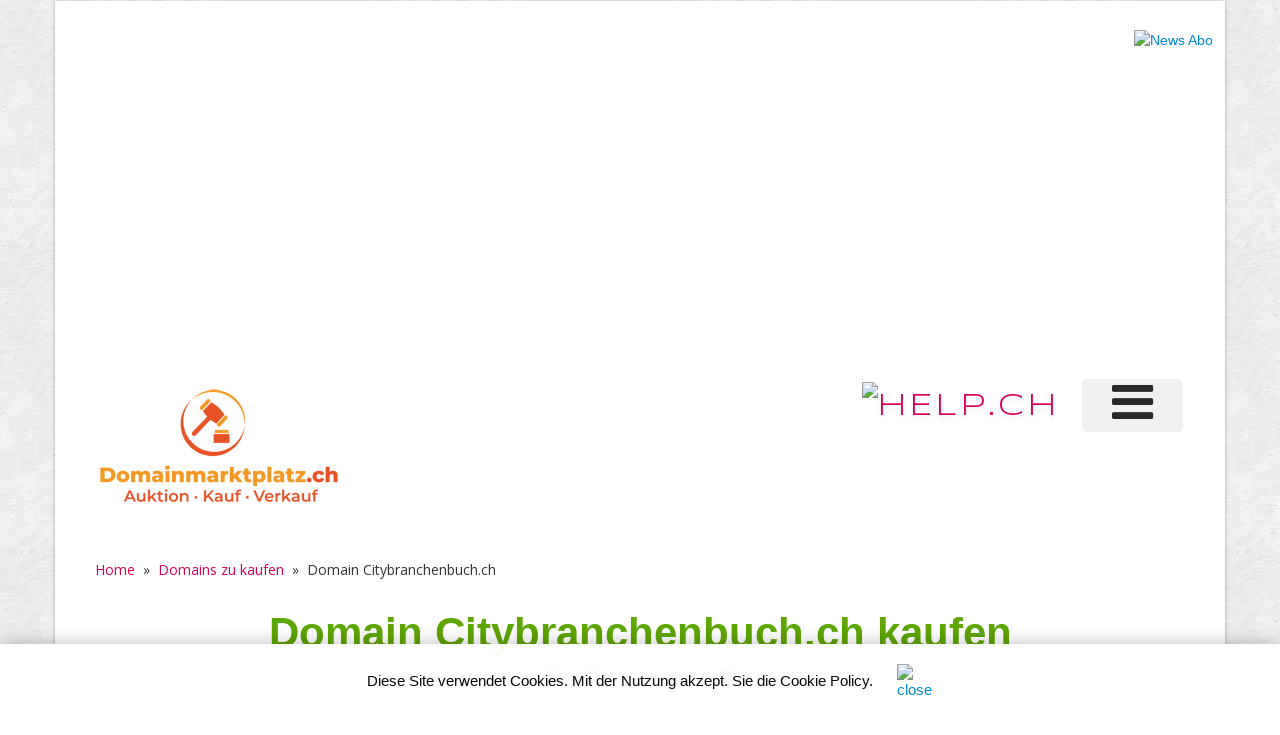

--- FILE ---
content_type: text/html; charset=UTF-8
request_url: https://syndicatedsearch.goog/cse_v2/ads?sjk=HD1RXAzxTHuSDk%2BKWxHGzQ%3D%3D&adsafe=high&cx=partner-pub-4127523219337666%3A1334950331&fexp=20606%2C17301431%2C17301434%2C17301435%2C17301266%2C72717107&client=google-coop&q=City-branchenbuch&r=m&hl=de&ivt=0&type=0&oe=UTF-8&ie=UTF-8&format=p4&ad=p4&nocache=2341769919673864&num=0&output=uds_ads_only&source=gcsc&v=3&bsl=10&pac=0&u_his=2&u_tz=0&dt=1769919673866&u_w=1280&u_h=720&biw=1280&bih=720&psw=1280&psh=4089&frm=0&uio=-&drt=0&jsid=csa&jsv=861291464&rurl=https%3A%2F%2Fwww.domainmarktplatz.ch%2Fangebot.cfm%3Fdomain%3DCitybranchenbuch.ch%26q%3DCity-branchenbuch
body_size: 13118
content:
<!doctype html><html lang="de-US"> <head> <style id="ssr-boilerplate">body{-webkit-text-size-adjust:100%; font-family:arial,sans-serif; margin:0;}.div{-webkit-box-flex:0 0; -webkit-flex-shrink:0; flex-shrink:0;max-width:100%;}.span:last-child, .div:last-child{-webkit-box-flex:1 0; -webkit-flex-shrink:1; flex-shrink:1;}.a{text-decoration:none; text-transform:none; color:inherit; display:inline-block;}.span{-webkit-box-flex:0 0; -webkit-flex-shrink:0; flex-shrink:0;display:inline-block; overflow:hidden; text-transform:none;}.img{border:none; max-width:100%; max-height:100%;}.i_{display:-ms-flexbox; display:-webkit-box; display:-webkit-flex; display:flex;-ms-flex-align:start; -webkit-box-align:start; -webkit-align-items:flex-start; align-items:flex-start;box-sizing:border-box; overflow:hidden;}.v_{-webkit-box-flex:1 0; -webkit-flex-shrink:1; flex-shrink:1;}.j_>span:last-child, .j_>div:last-child, .w_, .w_:last-child{-webkit-box-flex:0 0; -webkit-flex-shrink:0; flex-shrink:0;}.l_{-ms-overflow-style:none; scrollbar-width:none;}.l_::-webkit-scrollbar{display:none;}.s_{position:relative; display:inline-block;}.u_{position:absolute; top:0; left:0; height:100%; background-repeat:no-repeat; background-size:auto 100%;}.t_{display:block;}.r_{display:-ms-flexbox; display:-webkit-box; display:-webkit-flex; display:flex;-ms-flex-align:center; -webkit-box-align:center; -webkit-align-items:center; align-items:center;-ms-flex-pack:center; -webkit-box-pack:center; -webkit-justify-content:center; justify-content:center;}.q_{box-sizing:border-box; max-width:100%; max-height:100%; overflow:hidden;display:-ms-flexbox; display:-webkit-box; display:-webkit-flex; display:flex;-ms-flex-align:center; -webkit-box-align:center; -webkit-align-items:center; align-items:center;-ms-flex-pack:center; -webkit-box-pack:center; -webkit-justify-content:center; justify-content:center;}.n_{text-overflow:ellipsis; white-space:nowrap;}.p_{-ms-flex-negative:1; max-width: 100%;}.m_{overflow:hidden;}.o_{white-space:nowrap;}.x_{cursor:pointer;}.y_{display:none; position:absolute; z-index:1;}.k_>div:not(.y_) {display:-webkit-inline-box; display:-moz-inline-box; display:-ms-inline-flexbox; display:-webkit-inline-flex; display:inline-flex; vertical-align:middle;}.k_.topAlign>div{vertical-align:top;}.k_.centerAlign>div{vertical-align:middle;}.k_.bottomAlign>div{vertical-align:bottom;}.k_>span, .k_>a, .k_>img, .k_{display:inline; vertical-align:middle;}.si101:nth-of-type(5n+1) > .si141{border-left: #1f8a70 7px solid;}.rssAttrContainer ~ .si101:nth-of-type(5n+2) > .si141{border-left: #1f8a70 7px solid;}.si101:nth-of-type(5n+3) > .si141{border-left: #bedb39 7px solid;}.rssAttrContainer ~ .si101:nth-of-type(5n+4) > .si141{border-left: #bedb39 7px solid;}.si101:nth-of-type(5n+5) > .si141{border-left: #ffe11a 7px solid;}.rssAttrContainer ~ .si101:nth-of-type(5n+6) > .si141{border-left: #ffe11a 7px solid;}.si101:nth-of-type(5n+2) > .si141{border-left: #fd7400 7px solid;}.rssAttrContainer ~ .si101:nth-of-type(5n+3) > .si141{border-left: #fd7400 7px solid;}.si101:nth-of-type(5n+4) > .si141{border-left: #004358 7px solid;}.rssAttrContainer ~ .si101:nth-of-type(5n+5) > .si141{border-left: #004358 7px solid;}.z_{cursor:pointer;}.si130{display:inline; text-transform:inherit;}.flexAlignStart{-ms-flex-align:start; -webkit-box-align:start; -webkit-align-items:flex-start; align-items:flex-start;}.flexAlignBottom{-ms-flex-align:end; -webkit-box-align:end; -webkit-align-items:flex-end; align-items:flex-end;}.flexAlignCenter{-ms-flex-align:center; -webkit-box-align:center; -webkit-align-items:center; align-items:center;}.flexAlignStretch{-ms-flex-align:stretch; -webkit-box-align:stretch; -webkit-align-items:stretch; align-items:stretch;}.flexJustifyStart{-ms-flex-pack:start; -webkit-box-pack:start; -webkit-justify-content:flex-start; justify-content:flex-start;}.flexJustifyCenter{-ms-flex-pack:center; -webkit-box-pack:center; -webkit-justify-content:center; justify-content:center;}.flexJustifyEnd{-ms-flex-pack:end; -webkit-box-pack:end; -webkit-justify-content:flex-end; justify-content:flex-end;}</style>  <style>.si25{font-weight:700;font-size:14px;line-height:20px;color:#0066CC;}.si18{color:#333333;text-decoration:none;}.si15{line-height:19px;color:#333333;}.si15:hover{text-decoration:underline;}.si16{line-height:19px;padding-left:3px;padding-right:3px;color:#333333;}.si24{color:#0066CC;}.styleable-rootcontainer{background-color:#FFFFFF;font-family:verdana,arial,sans-serif,arial,sans-serif;font-size:13px;padding-bottom:6px;padding-left:4px;padding-top:6px;color:#666666;width:100%; -ms-flex-negative:1;-webkit-box-flex:1 0; -webkit-flex-shrink:1; flex-shrink:1;}.styleable-description{line-height:15px;max-width:600px;}.styleable-visurl{line-height:15px;margin-right:4px;color:#0066CC;}.styleable-title{font-size:16px;line-height:22px;color:#333333;text-decoration:underline;}.si67{font-weight:400;font-family:sans-serif,arial,sans-serif;font-size:12px;line-height:12px;padding-top:1px;color:#327c50;}.si1{color:#666666;}.si2{padding-bottom:2px;padding-right:3px;}.si11{line-height:14px;color:#666666;}.si20{line-height:12px;margin-left:12px;}.si70{padding-bottom:14px;padding-left:30px;padding-right:30px;padding-top:0px;}.si71{font-size:16px;line-height:18px;color:#333333;}.si71:hover{text-decoration:underline;}.si72{line-height:15px;}.si9{margin-left:12px;}.si21{border-radius:2px;font-size:13px;height:28px;max-width:300px;margin-bottom:7px;margin-left:1px;margin-right:2px;margin-top:4px;padding-left:5px;padding-right:5px;color:#333333;-webkit-box-shadow:0px 1px 3px rgba(0, 0, 0, 0.12),0px 1px 2px rgba(0, 0, 0, 0.24); -moz-box-shadow:0px 1px 3px rgba(0, 0, 0, 0.12),0px 1px 2px rgba(0, 0, 0, 0.24); -ms-box-shadow:0px 1px 3px rgba(0, 0, 0, 0.12),0px 1px 2px rgba(0, 0, 0, 0.24); box-shadow:0px 1px 3px rgba(0, 0, 0, 0.12),0px 1px 2px rgba(0, 0, 0, 0.24);}.si21:hover{text-decoration:underline;}.si126{font-size:13px;padding-bottom:3px;padding-left:3px;padding-right:1px;padding-top:3px;color:#333333;}.si22{padding-bottom:3px;padding-left:3px;padding-right:3px;padding-top:3px;}.si130{font-weight:700;}.si68{height:15px;width:15px;}.y_{font-weight:400;background-color:#ffffff;border:1px solid #dddddd;font-family:sans-serif,arial,sans-serif;font-size:12px;line-height:12px;padding-bottom:5px;padding-left:5px;padding-right:5px;padding-top:5px;color:#666666;}.adBadgeBullet{font-weight:700;padding-left:6px;padding-right:6px;}.wtaBubbleText{font-size:12px;color:#666666;}.priceExtensionChipsExpandoPriceHyphen{margin-left:5px;}.priceExtensionChipsPrice{margin-left:5px;margin-right:5px;}.srSpaceChar{width:3px;}.srLink{}.srLink:hover{text-decoration:underline;}.promotionExtensionOccasion{font-weight:700;}.promotionExtensionLink{}.promotionExtensionLink:hover{text-decoration:underline;}.si7{padding-bottom:3px;padding-left:6px;padding-right:4px;}.ctdRatingSpacer{width:3px;}.si14{margin-left:12px;margin-top:4px;}.sitelinksLeftColumn{padding-right:20px;}.sitelinksRightColumn{padding-left:20px;}.exp-sitelinks-container{padding-top:4px;}</style> <meta content="NOINDEX, NOFOLLOW" name="ROBOTS"> <meta content="telephone=no" name="format-detection"> <meta content="origin" name="referrer"> <title>Google Anzeigen</title>   </head> <body>  <div id="adBlock">   <div id="ssrad-master" data-csa-needs-processing="1" data-num-ads="2" class="parent_container"><div class="i_ div si135" style="-ms-flex-direction:column; -webkit-box-orient:vertical; -webkit-flex-direction:column; flex-direction:column;-ms-flex-pack:start; -webkit-box-pack:start; -webkit-justify-content:flex-start; justify-content:flex-start;-ms-flex-align:stretch; -webkit-box-align:stretch; -webkit-align-items:stretch; align-items:stretch;" data-ad-container="1"><div id="e1" class="i_ div clicktrackedAd_js styleable-rootcontainer" style="-ms-flex-direction:column; -webkit-box-orient:vertical; -webkit-flex-direction:column; flex-direction:column;"><div class="i_ div" style="-ms-flex-direction:row; -webkit-box-orient:horizontal; -webkit-flex-direction:row; flex-direction:row;-ms-flex-pack:start; -webkit-box-pack:start; -webkit-justify-content:flex-start; justify-content:flex-start;-ms-flex-align:start; -webkit-box-align:start; -webkit-align-items:flex-start; align-items:flex-start;"><a class="p_ styleable-title a" href="https://syndicatedsearch.goog/aclk?sa=L&amp;pf=1&amp;ai=DChsSEwiauM3LuLeSAxXDQf8BHY05NCcYACICCAEQABoCbWQ&amp;co=1&amp;ase=2&amp;gclid=EAIaIQobChMImrjNy7i3kgMVw0H_AR2NOTQnEAAYASAAEgJzjvD_BwE&amp;cid=[base64]&amp;cce=2&amp;category=acrcp_v1_32&amp;sig=AOD64_3ez8fhE1oFmW4Zm1ImgQuM30fGOg&amp;q&amp;nis=4&amp;adurl=https://www.adressfinder.org/?gclid%3DEAIaIQobChMImrjNy7i3kgMVw0H_AR2NOTQnEAAYASAAEgJzjvD_BwE%26camp%3D22380118467%26adgr%3D183623483233%26utm_source%3Dgoogle%26utm_medium%3Dcpc%26device%3Dc%26creative%3D762786560602%26placement%3D%26matchtype%3Db%26network%3Ds%26targetid%3Dkwd-299337501577%26gad_source%3D5%26gad_campaignid%3D22380118467%26gclid%3DEAIaIQobChMImrjNy7i3kgMVw0H_AR2NOTQnEAAYASAAEgJzjvD_BwE" data-nb="0" attributionsrc="" data-set-target="1" target="_top">Adressfinder - Sofort-Ergebnisse - Melderegisterauskunft Online</a></div><div class="i_ div" style="-ms-flex-direction:row; -webkit-box-orient:horizontal; -webkit-flex-direction:row; flex-direction:row;-ms-flex-pack:start; -webkit-box-pack:start; -webkit-justify-content:flex-start; justify-content:flex-start;-ms-flex-align:center; -webkit-box-align:center; -webkit-align-items:center; align-items:center;"><div class="i_ div si25 w_" style="-ms-flex-direction:row; -webkit-box-orient:horizontal; -webkit-flex-direction:row; flex-direction:row;"><span class="p_  span">Gesponsert</span><span class="p_ adBadgeBullet span">·</span></div><a class="m_ o_ styleable-visurl a" data-lines="1" data-truncate="0" href="https://syndicatedsearch.goog/aclk?sa=L&amp;pf=1&amp;ai=DChsSEwiauM3LuLeSAxXDQf8BHY05NCcYACICCAEQABoCbWQ&amp;co=1&amp;ase=2&amp;gclid=EAIaIQobChMImrjNy7i3kgMVw0H_AR2NOTQnEAAYASAAEgJzjvD_BwE&amp;cid=[base64]&amp;cce=2&amp;category=acrcp_v1_32&amp;sig=AOD64_3ez8fhE1oFmW4Zm1ImgQuM30fGOg&amp;q&amp;nis=4&amp;adurl=https://www.adressfinder.org/?gclid%3DEAIaIQobChMImrjNy7i3kgMVw0H_AR2NOTQnEAAYASAAEgJzjvD_BwE%26camp%3D22380118467%26adgr%3D183623483233%26utm_source%3Dgoogle%26utm_medium%3Dcpc%26device%3Dc%26creative%3D762786560602%26placement%3D%26matchtype%3Db%26network%3Ds%26targetid%3Dkwd-299337501577%26gad_source%3D5%26gad_campaignid%3D22380118467%26gclid%3DEAIaIQobChMImrjNy7i3kgMVw0H_AR2NOTQnEAAYASAAEgJzjvD_BwE" data-nb="1" attributionsrc="" data-set-target="1" target="_top">https://www.adressfinder.org/melderegister/auskunft</a><div class="i_ div si67 w_" style="-ms-flex-direction:row; -webkit-box-orient:horizontal; -webkit-flex-direction:row; flex-direction:row;"><a class="p_ si24 a" data-pingback-type="wtac" href="https://adssettings.google.com/whythisad?source=afs_3p&amp;reasons=[base64]&amp;hl=de&amp;opi=122715837" data-notrack="true" data-set-target="1" target="_top">▼</a></div></div><span class="p_ styleable-description span">Finden Sie schnell &amp; sicher eine aktuelle Meldeanschrift in Deutschland! 
Ermitteln Sie jetzt die Adresse einer Person – zuverlässig &amp; einfach! Keine 
Behördengänge. Ohne Stress &amp; Papierkram. Sofort-Ergebnisse. Schnelle 
Adressermittlung. 24/7 verfügbar. Dienstleistungen: Melderegisterauskunft, 
Adresse finden, Bundesweit Person finden, Adressermittlung.</span><div class="i_ div" style="-ms-flex-direction:column; -webkit-box-orient:vertical; -webkit-flex-direction:column; flex-direction:column;-ms-flex-pack:start; -webkit-box-pack:start; -webkit-justify-content:flex-start; justify-content:flex-start;-ms-flex-align:stretch; -webkit-box-align:stretch; -webkit-align-items:stretch; align-items:stretch;"><div class="i_ div exp-sitelinks-container" style="-ms-flex-direction:column; -webkit-box-orient:vertical; -webkit-flex-direction:column; flex-direction:column;"><div class="i_ div si70" style="-ms-flex-direction:column; -webkit-box-orient:vertical; -webkit-flex-direction:column; flex-direction:column;-ms-flex-pack:start; -webkit-box-pack:start; -webkit-justify-content:flex-start; justify-content:flex-start;-ms-flex-align:stretch; -webkit-box-align:stretch; -webkit-align-items:stretch; align-items:stretch;"><a class="m_ n_ si71 a" data-lines="1" data-truncate="0" href="https://syndicatedsearch.goog/aclk?sa=L&amp;pf=1&amp;ai=DChsSEwiauM3LuLeSAxXDQf8BHY05NCcYACICCAEQAhoCbWQ&amp;co=1&amp;ase=2&amp;gclid=EAIaIQobChMImrjNy7i3kgMVw0H_AR2NOTQnEAAYASABEgI8y_D_BwE&amp;cid=[base64]&amp;cce=2&amp;category=acrcp_v1_32&amp;sig=AOD64_1fWw8Opg2iFfsUCIS5j3jImgLejg&amp;nis=4&amp;adurl=https://www.adressfinder.org/?gclid%3DEAIaIQobChMImrjNy7i3kgMVw0H_AR2NOTQnEAAYASABEgI8y_D_BwE%26camp%3D22380118467%26adgr%3D183623483233%26utm_source%3Dgoogle%26utm_medium%3Dcpc%26device%3Dc%26creative%3D762786560602%26placement%3D%26matchtype%3Db%26network%3Ds%26targetid%3Dkwd-299337501577%26gad_source%3D5%26gad_campaignid%3D22380118467%26gclid%3DEAIaIQobChMImrjNy7i3kgMVw0H_AR2NOTQnEAAYASABEgI8y_D_BwE%234" data-nb="6" attributionsrc="" data-set-target="1" target="_top">Adresse mit Namen finden</a><span data-lines="1" data-truncate="0" class="m_ n_ si72 span">Ermitteln Sie die aktuelle Meldeanschrift mit AdressFinder.org</span></div><div class="i_ div si70" style="-ms-flex-direction:column; -webkit-box-orient:vertical; -webkit-flex-direction:column; flex-direction:column;-ms-flex-pack:start; -webkit-box-pack:start; -webkit-justify-content:flex-start; justify-content:flex-start;-ms-flex-align:stretch; -webkit-box-align:stretch; -webkit-align-items:stretch; align-items:stretch;"><a class="m_ n_ si71 a" data-lines="1" data-truncate="0" href="https://syndicatedsearch.goog/aclk?sa=L&amp;pf=1&amp;ai=DChsSEwiauM3LuLeSAxXDQf8BHY05NCcYACICCAEQBBoCbWQ&amp;co=1&amp;ase=2&amp;gclid=EAIaIQobChMImrjNy7i3kgMVw0H_AR2NOTQnEAAYASACEgJi6fD_BwE&amp;cid=[base64]&amp;cce=2&amp;category=acrcp_v1_32&amp;sig=AOD64_2sgC63vDeTcbBIDOAZU1o7FICfQw&amp;nis=4&amp;adurl=https://www.adressfinder.org/?gclid%3DEAIaIQobChMImrjNy7i3kgMVw0H_AR2NOTQnEAAYASACEgJi6fD_BwE%26camp%3D22380118467%26adgr%3D183623483233%26utm_source%3Dgoogle%26utm_medium%3Dcpc%26device%3Dc%26creative%3D762786560602%26placement%3D%26matchtype%3Db%26network%3Ds%26targetid%3Dkwd-299337501577%26gad_source%3D5%26gad_campaignid%3D22380118467%26gclid%3DEAIaIQobChMImrjNy7i3kgMVw0H_AR2NOTQnEAAYASACEgJi6fD_BwE%231" data-nb="6" attributionsrc="" data-set-target="1" target="_top">Jetzt Adresse finden</a><span data-lines="1" data-truncate="0" class="m_ n_ si72 span">Sofort eine Adresse online ermitteln – schnell &amp; sicher!</span></div><div class="i_ div si70" style="-ms-flex-direction:column; -webkit-box-orient:vertical; -webkit-flex-direction:column; flex-direction:column;-ms-flex-pack:start; -webkit-box-pack:start; -webkit-justify-content:flex-start; justify-content:flex-start;-ms-flex-align:stretch; -webkit-box-align:stretch; -webkit-align-items:stretch; align-items:stretch;"><a class="m_ n_ si71 a" data-lines="1" data-truncate="0" href="https://syndicatedsearch.goog/aclk?sa=L&amp;pf=1&amp;ai=DChsSEwiauM3LuLeSAxXDQf8BHY05NCcYACICCAEQBhoCbWQ&amp;co=1&amp;ase=2&amp;gclid=EAIaIQobChMImrjNy7i3kgMVw0H_AR2NOTQnEAAYASADEgIjtvD_BwE&amp;cid=[base64]&amp;cce=2&amp;category=acrcp_v1_32&amp;sig=AOD64_3YI3x8Rc4AoZ47hnoUZJgL3UMf1A&amp;nis=4&amp;adurl=https://www.adressfinder.org/?gclid%3DEAIaIQobChMImrjNy7i3kgMVw0H_AR2NOTQnEAAYASADEgIjtvD_BwE%26camp%3D22380118467%26adgr%3D183623483233%26utm_source%3Dgoogle%26utm_medium%3Dcpc%26device%3Dc%26creative%3D762786560602%26placement%3D%26matchtype%3Db%26network%3Ds%26targetid%3Dkwd-299337501577%26gad_source%3D5%26gad_campaignid%3D22380118467%26gclid%3DEAIaIQobChMImrjNy7i3kgMVw0H_AR2NOTQnEAAYASADEgIjtvD_BwE%233" data-nb="6" attributionsrc="" data-set-target="1" target="_top">Kontakt &amp; Support</a><span data-lines="1" data-truncate="0" class="m_ n_ si72 span">Fragen? Unser Team hilft Ihnen gerne weiter!</span></div><div class="i_ div si70" style="-ms-flex-direction:column; -webkit-box-orient:vertical; -webkit-flex-direction:column; flex-direction:column;-ms-flex-pack:start; -webkit-box-pack:start; -webkit-justify-content:flex-start; justify-content:flex-start;-ms-flex-align:stretch; -webkit-box-align:stretch; -webkit-align-items:stretch; align-items:stretch;"><a class="m_ n_ si71 a" data-lines="1" data-truncate="0" href="https://syndicatedsearch.goog/aclk?sa=L&amp;pf=1&amp;ai=DChsSEwiauM3LuLeSAxXDQf8BHY05NCcYACICCAEQBxoCbWQ&amp;co=1&amp;ase=2&amp;gclid=EAIaIQobChMImrjNy7i3kgMVw0H_AR2NOTQnEAAYASAEEgKN_fD_BwE&amp;cid=[base64]&amp;cce=2&amp;category=acrcp_v1_32&amp;sig=AOD64_172GRzVKCWXRvsjCSA6T5LjOV43Q&amp;nis=4&amp;adurl=https://www.adressfinder.org/?gclid%3DEAIaIQobChMImrjNy7i3kgMVw0H_AR2NOTQnEAAYASAEEgKN_fD_BwE%26camp%3D22380118467%26adgr%3D183623483233%26utm_source%3Dgoogle%26utm_medium%3Dcpc%26device%3Dc%26creative%3D762786560602%26placement%3D%26matchtype%3Db%26network%3Ds%26targetid%3Dkwd-299337501577%26gad_source%3D5%26gad_campaignid%3D22380118467%26gclid%3DEAIaIQobChMImrjNy7i3kgMVw0H_AR2NOTQnEAAYASAEEgKN_fD_BwE%232" data-nb="6" attributionsrc="" data-set-target="1" target="_top">So funktioniert es</a><span data-lines="1" data-truncate="0" class="m_ n_ si72 span">Erfahren Sie, wie unsere Adressermittlung funktioniert!</span></div></div></div><div class="i_ div" style="-ms-flex-direction:row; -webkit-box-orient:horizontal; -webkit-flex-direction:row; flex-direction:row;-ms-flex-pack:start; -webkit-box-pack:start; -webkit-justify-content:flex-start; justify-content:flex-start;-ms-flex-align:center; -webkit-box-align:center; -webkit-align-items:center; align-items:center;"><div class="i_ div" style="-ms-flex-direction:row; -webkit-box-orient:horizontal; -webkit-flex-direction:row; flex-direction:row;"><div class="i_ div" style="-ms-flex-direction:row; -webkit-box-orient:horizontal; -webkit-flex-direction:row; flex-direction:row;"><a href="https://syndicatedsearch.goog/aclk?sa=L&amp;pf=1&amp;ai=DChsSEwiauM3LuLeSAxXDQf8BHY05NCcYACICCAEQABoCbWQ&amp;co=1&amp;ase=2&amp;gclid=EAIaIQobChMImrjNy7i3kgMVw0H_AR2NOTQnEAAYASAAEgJzjvD_BwE&amp;cid=[base64]&amp;cce=2&amp;category=acrcp_v1_32&amp;sig=AOD64_3ez8fhE1oFmW4Zm1ImgQuM30fGOg&amp;q&amp;nis=4&amp;adurl=https://www.adressfinder.org/?gclid%3DEAIaIQobChMImrjNy7i3kgMVw0H_AR2NOTQnEAAYASAAEgJzjvD_BwE%26camp%3D22380118467%26adgr%3D183623483233%26utm_source%3Dgoogle%26utm_medium%3Dcpc%26device%3Dc%26creative%3D762786560602%26placement%3D%26matchtype%3Db%26network%3Ds%26targetid%3Dkwd-299337501577%26gad_source%3D5%26gad_campaignid%3D22380118467%26gclid%3DEAIaIQobChMImrjNy7i3kgMVw0H_AR2NOTQnEAAYASAAEgJzjvD_BwE" data-nb="8" attributionsrc="" data-set-target="1" target="_top" class="i_ a si21" style="-ms-flex-direction:row; -webkit-box-orient:horizontal; -webkit-flex-direction:row; flex-direction:row;-ms-flex-pack:center; -webkit-box-pack:center; -webkit-justify-content:center; justify-content:center;-ms-flex-align:center; -webkit-box-align:center; -webkit-align-items:center; align-items:center;"><span class="p_ si126 span">➤</span><span class="p_ si22 span">Zur Website</span></a></div></div></div></div><div id="e2" class="i_ div clicktrackedAd_js styleable-rootcontainer" style="-ms-flex-direction:column; -webkit-box-orient:vertical; -webkit-flex-direction:column; flex-direction:column;"><div class="i_ div" style="-ms-flex-direction:row; -webkit-box-orient:horizontal; -webkit-flex-direction:row; flex-direction:row;-ms-flex-pack:start; -webkit-box-pack:start; -webkit-justify-content:flex-start; justify-content:flex-start;-ms-flex-align:start; -webkit-box-align:start; -webkit-align-items:flex-start; align-items:flex-start;"><a class="p_ styleable-title a" href="https://syndicatedsearch.goog/aclk?sa=L&amp;pf=1&amp;ai=DChsSEwiauM3LuLeSAxXDQf8BHY05NCcYACICCAEQARoCbWQ&amp;co=1&amp;ase=2&amp;gclid=EAIaIQobChMImrjNy7i3kgMVw0H_AR2NOTQnEAAYAiAAEgJq5_D_BwE&amp;cid=[base64]&amp;cce=2&amp;category=acrcp_v1_32&amp;sig=AOD64_1lm_AFxrS5oLAJoYqkOErzg0eW3A&amp;q&amp;nis=4&amp;adurl=https://www.firmenbuchgrundbuch.at/abfrageservices/firmenbuch?affiliate%3D-61%26mtm_campaign%3D06%7C0000%7CFB_WW_de%26mtm_medium%3Dsea%26mtm_source%3Dgads_s%26mtm_content%3Dhandelsregister%26mtm_group%3Drt:0%7Cc:ww%7Cl:de%7Ci:0%26mtm_kwd%3Db%7Cfirmenauskunft%2520handelsregister%26mtm_cid%3D59172738%26gad_source%3D5%26gad_campaignid%3D59172738%26gclid%3DEAIaIQobChMImrjNy7i3kgMVw0H_AR2NOTQnEAAYAiAAEgJq5_D_BwE" data-nb="0" attributionsrc="" data-set-target="1" target="_top">Business Register Austria - Austrian Business Register - Offizielles 
Register</a></div><div class="i_ div" style="-ms-flex-direction:row; -webkit-box-orient:horizontal; -webkit-flex-direction:row; flex-direction:row;-ms-flex-pack:start; -webkit-box-pack:start; -webkit-justify-content:flex-start; justify-content:flex-start;-ms-flex-align:center; -webkit-box-align:center; -webkit-align-items:center; align-items:center;"><div class="i_ div si25 w_" style="-ms-flex-direction:row; -webkit-box-orient:horizontal; -webkit-flex-direction:row; flex-direction:row;"><span class="p_  span">Gesponsert</span><span class="p_ adBadgeBullet span">·</span></div><a class="m_ o_ styleable-visurl a" data-lines="1" data-truncate="0" href="https://syndicatedsearch.goog/aclk?sa=L&amp;pf=1&amp;ai=DChsSEwiauM3LuLeSAxXDQf8BHY05NCcYACICCAEQARoCbWQ&amp;co=1&amp;ase=2&amp;gclid=EAIaIQobChMImrjNy7i3kgMVw0H_AR2NOTQnEAAYAiAAEgJq5_D_BwE&amp;cid=[base64]&amp;cce=2&amp;category=acrcp_v1_32&amp;sig=AOD64_1lm_AFxrS5oLAJoYqkOErzg0eW3A&amp;q&amp;nis=4&amp;adurl=https://www.firmenbuchgrundbuch.at/abfrageservices/firmenbuch?affiliate%3D-61%26mtm_campaign%3D06%7C0000%7CFB_WW_de%26mtm_medium%3Dsea%26mtm_source%3Dgads_s%26mtm_content%3Dhandelsregister%26mtm_group%3Drt:0%7Cc:ww%7Cl:de%7Ci:0%26mtm_kwd%3Db%7Cfirmenauskunft%2520handelsregister%26mtm_cid%3D59172738%26gad_source%3D5%26gad_campaignid%3D59172738%26gclid%3DEAIaIQobChMImrjNy7i3kgMVw0H_AR2NOTQnEAAYAiAAEgJq5_D_BwE" data-nb="1" attributionsrc="" data-set-target="1" target="_top">https://www.firmenbuchgrundbuch.at/</a><div class="i_ div si67 w_" style="-ms-flex-direction:row; -webkit-box-orient:horizontal; -webkit-flex-direction:row; flex-direction:row;"><a class="p_ si24 a" data-pingback-type="wtac" href="https://adssettings.google.com/whythisad?source=afs_3p&amp;reasons=[base64]&amp;hl=de&amp;opi=122715837" data-notrack="true" data-set-target="1" target="_top">▼</a></div></div><span class="p_ styleable-description span">Auszug aus dem Österreichischen Firmenbuch, Jahresabschluss easy Download. 
Aktueller Auszug aus dem Österreichischen Firmenbuch online verfügbar. 
Bequeme Abwicklung. Schneller Download. Sichere Bezahlung. Rund um die Uhr.</span><div class="i_ div" style="-ms-flex-direction:column; -webkit-box-orient:vertical; -webkit-flex-direction:column; flex-direction:column;-ms-flex-pack:start; -webkit-box-pack:start; -webkit-justify-content:flex-start; justify-content:flex-start;-ms-flex-align:stretch; -webkit-box-align:stretch; -webkit-align-items:stretch; align-items:stretch;"><div class="i_ div si14" style="-ms-flex-direction:row; -webkit-box-orient:horizontal; -webkit-flex-direction:row; flex-direction:row;"><div class="i_ div sitelinksTextContainer" style="-ms-flex-direction:row; -webkit-box-orient:horizontal; -webkit-flex-direction:row; flex-direction:row;-ms-flex-pack:start; -webkit-box-pack:start; -webkit-justify-content:flex-start; justify-content:flex-start;-ms-flex-align:start; -webkit-box-align:start; -webkit-align-items:flex-start; align-items:flex-start;"><div class="i_ div sitelinksLeftColumn" style="-ms-flex-direction:column; -webkit-box-orient:vertical; -webkit-flex-direction:column; flex-direction:column;-ms-flex-pack:start; -webkit-box-pack:start; -webkit-justify-content:flex-start; justify-content:flex-start;-ms-flex-align:stretch; -webkit-box-align:stretch; -webkit-align-items:stretch; align-items:stretch;"><a class="m_ n_ si15 a" data-lines="1" data-truncate="0" href="https://syndicatedsearch.goog/aclk?sa=L&amp;pf=1&amp;ai=DChsSEwiauM3LuLeSAxXDQf8BHY05NCcYACICCAEQAxoCbWQ&amp;co=1&amp;ase=2&amp;gclid=EAIaIQobChMImrjNy7i3kgMVw0H_AR2NOTQnEAAYAiABEgIu0_D_BwE&amp;cid=[base64]&amp;cce=2&amp;category=acrcp_v1_32&amp;sig=AOD64_1-BvTCrbqZalbtpZoQoKIq0XOoDQ&amp;nis=4&amp;adurl=https://www.firmenbuchgrundbuch.at/abfrageservices/grundbuch?affiliate%3D-61%26mtm_campaign%3D06%7C0000%7CFB_WW_de%26mtm_medium%3Dsea%26mtm_source%3Dgads_s%26mtm_content%3Dhandelsregister%26mtm_group%3Drt:0%7Cc:ww%7Cl:de%7Ci:0%26mtm_kwd%3Db%7Cfirmenauskunft%2520handelsregister%26mtm_cid%3D59172738%26gad_source%3D5%26gad_campaignid%3D59172738%26gclid%3DEAIaIQobChMImrjNy7i3kgMVw0H_AR2NOTQnEAAYAiABEgIu0_D_BwE" data-nb="6" attributionsrc="" data-set-target="1" target="_top">Grundbuchauszug sofort</a><a class="m_ n_ si15 a" data-lines="1" data-truncate="0" href="https://syndicatedsearch.goog/aclk?sa=L&amp;pf=1&amp;ai=DChsSEwiauM3LuLeSAxXDQf8BHY05NCcYACICCAEQCBoCbWQ&amp;co=1&amp;ase=2&amp;gclid=EAIaIQobChMImrjNy7i3kgMVw0H_AR2NOTQnEAAYAiADEgKkv_D_BwE&amp;cid=[base64]&amp;cce=2&amp;category=acrcp_v1_32&amp;sig=AOD64_1dU_EZrJYn1hlSRlqFPCk7UMxLbw&amp;nis=4&amp;adurl=https://www.firmenbuchgrundbuch.at/abfrageservices?affiliate%3D-61%26mtm_campaign%3D06%7C0000%7CFB_WW_de%26mtm_medium%3Dsea%26mtm_source%3Dgads_s%26mtm_content%3Dhandelsregister%26mtm_group%3Drt:0%7Cc:ww%7Cl:de%7Ci:0%26mtm_kwd%3Db%7Cfirmenauskunft%2520handelsregister%26mtm_cid%3D59172738%26gad_source%3D5%26gad_campaignid%3D59172738%26gclid%3DEAIaIQobChMImrjNy7i3kgMVw0H_AR2NOTQnEAAYAiADEgKkv_D_BwE" data-nb="6" attributionsrc="" data-set-target="1" target="_top">Easy Abfragen</a><a class="m_ n_ si15 a" data-lines="1" data-truncate="0" href="https://syndicatedsearch.goog/aclk?sa=L&amp;pf=1&amp;ai=DChsSEwiauM3LuLeSAxXDQf8BHY05NCcYACICCAEQChoCbWQ&amp;co=1&amp;ase=2&amp;gclid=EAIaIQobChMImrjNy7i3kgMVw0H_AR2NOTQnEAAYAiAFEgLJF_D_BwE&amp;cid=[base64]&amp;cce=2&amp;category=acrcp_v1_32&amp;sig=AOD64_1rWlUIrqjahNk3z5uCVSlBfzDtzA&amp;nis=4&amp;adurl=https://www.firmenbuchgrundbuch.at/abfrageservices/firmenbuch?affiliate%3D-61%26mtm_campaign%3D06%7C0000%7CFB_WW_de%26mtm_medium%3Dsea%26mtm_source%3Dgads_s%26mtm_content%3Dhandelsregister%26mtm_group%3Drt:0%7Cc:ww%7Cl:de%7Ci:0%26mtm_kwd%3Db%7Cfirmenauskunft%2520handelsregister%26mtm_cid%3D59172738%26gad_source%3D5%26gad_campaignid%3D59172738%26gclid%3DEAIaIQobChMImrjNy7i3kgMVw0H_AR2NOTQnEAAYAiAFEgLJF_D_BwE" data-nb="6" attributionsrc="" data-set-target="1" target="_top">Firmenbuchauszug sofort</a></div><div class="i_ div sitelinksRightColumn" style="-ms-flex-direction:column; -webkit-box-orient:vertical; -webkit-flex-direction:column; flex-direction:column;-ms-flex-pack:start; -webkit-box-pack:start; -webkit-justify-content:flex-start; justify-content:flex-start;-ms-flex-align:stretch; -webkit-box-align:stretch; -webkit-align-items:stretch; align-items:stretch;"><a class="m_ n_ si15 a" data-lines="1" data-truncate="0" href="https://syndicatedsearch.goog/aclk?sa=L&amp;pf=1&amp;ai=DChsSEwiauM3LuLeSAxXDQf8BHY05NCcYACICCAEQBRoCbWQ&amp;co=1&amp;ase=2&amp;gclid=EAIaIQobChMImrjNy7i3kgMVw0H_AR2NOTQnEAAYAiACEgIj6_D_BwE&amp;cid=[base64]&amp;cce=2&amp;category=acrcp_v1_32&amp;sig=AOD64_2AuuF_GUzf0hx62TrGgrdVCVtA4g&amp;nis=4&amp;adurl=https://www.firmenbuchgrundbuch.at/registrieren?affiliate%3D-61%26mtm_campaign%3D06%7C0000%7CFB_WW_de%26mtm_medium%3Dsea%26mtm_source%3Dgads_s%26mtm_content%3Dhandelsregister%26mtm_group%3Drt:0%7Cc:ww%7Cl:de%7Ci:0%26mtm_kwd%3Db%7Cfirmenauskunft%2520handelsregister%26mtm_cid%3D59172738%26gad_source%3D5%26gad_campaignid%3D59172738%26gclid%3DEAIaIQobChMImrjNy7i3kgMVw0H_AR2NOTQnEAAYAiACEgIj6_D_BwE" data-nb="6" attributionsrc="" data-set-target="1" target="_top">Account Anmeldung</a><a class="m_ n_ si15 a" data-lines="1" data-truncate="0" href="https://syndicatedsearch.goog/aclk?sa=L&amp;pf=1&amp;ai=DChsSEwiauM3LuLeSAxXDQf8BHY05NCcYACICCAEQCRoCbWQ&amp;co=1&amp;ase=2&amp;gclid=EAIaIQobChMImrjNy7i3kgMVw0H_AR2NOTQnEAAYAiAEEgKwJvD_BwE&amp;cid=[base64]&amp;cce=2&amp;category=acrcp_v1_32&amp;sig=AOD64_2nAwdCku0G5ux4HtHd-oDj8UqzLQ&amp;nis=4&amp;adurl=https://www.firmenbuchgrundbuch.at/service/monitoring?affiliate%3D-61%26mtm_campaign%3D06%7C0000%7CFB_WW_de%26mtm_medium%3Dsea%26mtm_source%3Dgads_s%26mtm_content%3Dhandelsregister%26mtm_group%3Drt:0%7Cc:ww%7Cl:de%7Ci:0%26mtm_kwd%3Db%7Cfirmenauskunft%2520handelsregister%26mtm_cid%3D59172738%26gad_source%3D5%26gad_campaignid%3D59172738%26gclid%3DEAIaIQobChMImrjNy7i3kgMVw0H_AR2NOTQnEAAYAiAEEgKwJvD_BwE" data-nb="6" attributionsrc="" data-set-target="1" target="_top">Monitoring</a><a class="m_ n_ si15 a" data-lines="1" data-truncate="0" href="https://syndicatedsearch.goog/aclk?sa=L&amp;pf=1&amp;ai=DChsSEwiauM3LuLeSAxXDQf8BHY05NCcYACICCAEQCxoCbWQ&amp;co=1&amp;ase=2&amp;gclid=EAIaIQobChMImrjNy7i3kgMVw0H_AR2NOTQnEAAYAiAGEgKAAfD_BwE&amp;cid=[base64]&amp;cce=2&amp;category=acrcp_v1_32&amp;sig=AOD64_0kkP23LkS2MyszH0OP_4HXyk5qSw&amp;nis=4&amp;adurl=https://www.firmenbuchgrundbuch.at/faq-haeufige-fragen?affiliate%3D-61%26mtm_campaign%3D06%7C0000%7CFB_WW_de%26mtm_medium%3Dsea%26mtm_source%3Dgads_s%26mtm_content%3Dhandelsregister%26mtm_group%3Drt:0%7Cc:ww%7Cl:de%7Ci:0%26mtm_kwd%3Db%7Cfirmenauskunft%2520handelsregister%26mtm_cid%3D59172738%26gad_source%3D5%26gad_campaignid%3D59172738%26gclid%3DEAIaIQobChMImrjNy7i3kgMVw0H_AR2NOTQnEAAYAiAGEgKAAfD_BwE" data-nb="6" attributionsrc="" data-set-target="1" target="_top">FAQ</a></div></div></div></div><div class="i_ div" style="-ms-flex-direction:row; -webkit-box-orient:horizontal; -webkit-flex-direction:row; flex-direction:row;-ms-flex-pack:start; -webkit-box-pack:start; -webkit-justify-content:flex-start; justify-content:flex-start;-ms-flex-align:center; -webkit-box-align:center; -webkit-align-items:center; align-items:center;"><div class="i_ div" style="-ms-flex-direction:row; -webkit-box-orient:horizontal; -webkit-flex-direction:row; flex-direction:row;"><div class="i_ div" style="-ms-flex-direction:row; -webkit-box-orient:horizontal; -webkit-flex-direction:row; flex-direction:row;"><a href="https://syndicatedsearch.goog/aclk?sa=L&amp;pf=1&amp;ai=DChsSEwiauM3LuLeSAxXDQf8BHY05NCcYACICCAEQARoCbWQ&amp;co=1&amp;ase=2&amp;gclid=EAIaIQobChMImrjNy7i3kgMVw0H_AR2NOTQnEAAYAiAAEgJq5_D_BwE&amp;cid=[base64]&amp;cce=2&amp;category=acrcp_v1_32&amp;sig=AOD64_1lm_AFxrS5oLAJoYqkOErzg0eW3A&amp;q&amp;nis=4&amp;adurl=https://www.firmenbuchgrundbuch.at/abfrageservices/firmenbuch?affiliate%3D-61%26mtm_campaign%3D06%7C0000%7CFB_WW_de%26mtm_medium%3Dsea%26mtm_source%3Dgads_s%26mtm_content%3Dhandelsregister%26mtm_group%3Drt:0%7Cc:ww%7Cl:de%7Ci:0%26mtm_kwd%3Db%7Cfirmenauskunft%2520handelsregister%26mtm_cid%3D59172738%26gad_source%3D5%26gad_campaignid%3D59172738%26gclid%3DEAIaIQobChMImrjNy7i3kgMVw0H_AR2NOTQnEAAYAiAAEgJq5_D_BwE" data-nb="8" attributionsrc="" data-set-target="1" target="_top" class="i_ a si21" style="-ms-flex-direction:row; -webkit-box-orient:horizontal; -webkit-flex-direction:row; flex-direction:row;-ms-flex-pack:center; -webkit-box-pack:center; -webkit-justify-content:center; justify-content:center;-ms-flex-align:center; -webkit-box-align:center; -webkit-align-items:center; align-items:center;"><span class="p_ si126 span">➤</span><span class="p_ si22 span">Zur Website</span></a></div></div></div></div></div></div> </div> <div id="ssrab" style="display:none;"><!--leader-content--></div> <script nonce="c0lDg_jex624ExTvhW9w7Q">window.AFS_AD_REQUEST_RETURN_TIME_ = Date.now();window.IS_GOOGLE_AFS_IFRAME_ = true;(function(){window.ad_json={"caps":[{"n":"queryId","v":"utR-aZpzw4P9vw-N89C5Ag"},{"n":"isCse","v":"t"}],"bg":{"i":"https://www.google.com/js/bg/0EOIZzWGI0Vd3IDmgNCZXNp8y8hTTYoVixL4dterpu4.js","p":"ZcuZ3nGxeRFOITbHlrykjbiO0xzQ3jv0ygsr5QfbZiwDUiB90PZBqd71nr4RcVtcYJ/xmf1HmpWgLPVBQXcK4BAqrsTQ/dYsi1r0uPalOO7+Zr0t7oZoZqdIZLYTHzQDMAzZK1oeEqDafll1OZ+CDjZswd6MTelBLLwNn4Mb5yxrKtVttm9DArSph18VYqjq47yiA5Q+A9xYfvAF4dzmQjuHUIPSYCAYh8IYUZ+ukmmg624c79MVVr8buczxkzjZ4hdvYFDZvweiLkqpiSSZZQcuZ61lU/UbOGowW6A5UnFGp4SWT1r/Yu1WdRTTIjzbTd9GWONCeOHD1ompdKxJekUsiJKyUf5DMJXVZyYSx49dO/GkUC+J90ODrqD3jzqz9Z/R2fMF6OySNex0ioT4MxBFN8dx0gO/kMZ+hjcmpiaZ6eC4sgbh0lfaE/6VKqye86LQ/Q41q7QUHClGx58AKyeZ+Dj4dRBH5hK0O/Y9u8zyWWn7xnMSpJHfsry2TDTn6ck/nGpjYAlon2IO+7srxUPy/TXbUrDYWBoA9saLVdMAjC4y/48ae4XIRlUplAfFRVqgUYSg7S+g3y3xYHawD+fX47ZA06/w4x4B6d4DbJpvesasKE7HaxEDQf9COfvLKzXEZqdMFAUWGdN4fPVzNEwWPF9LsjKSVB6UKb6W8pPjbN8jvSlklz43Q3rGZXnm4UrkNFfP1qXBOgJbETjorK1a2K4chX/pGu1Kt+1I5s6S4bcCGP/GXRn+c6F4/nxDOSeScSBBLo+hBLM+7PiOrEMMev6S3zHy0kt/vikcjyQOn31Miek1YeztupxFLsPCdNoyNIwSB94Nauyi8iuY7WWcS9267bYau4suH1g1zA3Pb09bF61RL+GY96Z9G/Kpjeflc7eKuWNch3qhW3AYkenABAx33nQ3MyWh4Vej9q2uqU/P1r2C5ub4022HW6baX+2qn3wQDB1iLk72YJTt6kLRp9DCNJwd3eirpvPYXL+Ps/0Lbm53mepxPSoKN64Gum2Y3V5wA4WXW39kLs/iJM2v7j+YsRdPEipKFCZnAq0dXUoOnmFaHONkK+vNckhDOnuJyK9GgXQk1OIytVRIN5IRVXyZqYwGNEjmfw0T8KNyzbu9yYmu8Fc4IUUyjGyC6gqoc8GecJ4iE4PDCIiWKyGuIY0xemUEi6xWuoWXoe1rj/1ezghOki1YjL9ATCNLG0Cp1cPLag1bvY6JSn37ANPc9VxVYnPSn8sZm5SNOBbDldF5KpJpZn/Ge/izKUc9QV65crAy5N4S2Q3tR/vc9zJxm7Lv3WtLgVyiyrYwtSbtWSsotjfT41NtNCMv5XlDhlc2QoKkiks2T+N1eq8tiRnSwVBGLJG1HSChbyAmc/oHEvgvzJx7bEh7E9eXRGak/sU8g1domKPGXAFnihChLG9fnRikfznT1GFkPG6FUTqSgsdj3suH5fdhnFgCXALaiXTCqcuwmLywqrTr5wUn/8ysCt1kjF95qQ+evC92Po7Pkm6avESF0dhLqQ8tyy1oUc+ELl7oXJPIpKQ//9pDlRQbgV1Jk2e8YSi4Z791VUD2mXQAQjkpRq2+CXO0xHq6/rDwtTBjQ/N9OtTdB0Bnv/BJiG9pJ8rA/04wy0mRJ+uLXRSv25bXPmqBZKEwRdNP4sQus0Ozv8SLLMDtFIXFVlsrvSK0eE33YE8CtPKb2GvFpcf9hGSJhHtpNr5RBieWCfkURY7ty0jAXZt6lkF+wFMATAKB3QPTKfVRKBCmqcUzD/tCslRKAVQP8WmoI1U3XC8FRcQk6q7tR/1gOR5FPWqU4uMvYkpPOkXiCvz5irxNFn1gw7CZWtb2/[base64]/DIJs/XARl+3q9hc6LLxTwMKqYW/rH+NzgLTkAIVB89fAD6BEhuPm1UZ75337Cyy4HvOB9dOzhgj/jq4AA/7r3YMyBkcLJuZZ5x9EyShc5ypG+RokX/dFpO2thPUu2TS9jIARN3zfjYs7TzDNZO69x3fKNGBzf2JCvVFuPTYuNYuF+8XcKmynC8OJRmZJx0P1llI3UG1GGV4e0u/FRVd+4tCywKYozbFd7Fco7wok6oOmuryJ+HYd7aJYpie7e2iOyP9o/+wFI+eU35hd+WRHKVF++PzfqZFCF9b1H5tFvYsx48sVNOVDT2042BuGcip5waovGzsAtFhO0Sp9NkWI8qKKxaZiTIkOXCthm8dAUoTKPwHbe9ElDVy8y1uhyG/ADFwxrsvGcRpBm16mtXsZGvYMTfwygpmNPWyiqx+FNtuYtVCrBdQbDeEbx7fchSCWnQzt0G0WpzUunkEppxV3pjcc6gez9JSx7soUB65pgABYu4Vlfrcp2p/pHu2qdPT1szdJ5QHmdkGKVsAZQbJryLtHr0W85WGd6ubzVRw7zTCv32GIwqQkPuNKOXCR8QWvKPr4+2NfcSpPIDd2jSQR/asXMXd7YDxptrVgL6OZIIFCsRRRQFY52zp9sre8bYjgN3HSeMziRo+uSrBdFq7Ctp1y+BaC/UnMRUsjPEvdG4DV7UPkT1tT7F2wA3BC7n2mVolf/z8agoZFk0ZQ923yre2JNp0F262N58JaBz3t0IWWIEv8TERYaEGKfRC/UCiohC7CCz7SyO7Vw5TvOZIfRa1iD1nsDy71NtxQXSimD0Gnre9wRTKtDUdum/QtKgZsEKXilfxnLCa7HIolkyIx5fzeky8vOCa4XNeNMVKyojLBjA1JeOpq/Mnv6OsYmxXcyw68DGB/ZIxMr3shoSnrmuylZhpPZtcX3pQYEBAMU2QofeHU+cvG2fkjz4v0uTYbiS7BJDr88eSIJLD9U/WlcGA6oO0SP97UVMGGpaU1dxppI2ITuEwBWs8gCoa68CgpPUVZaT3mP2wpAx33nR6NqWOytPXeHmyXJiRj5PEGHGl81cum5T3ZVWOzOfBsmeDG4AuqkYDnnZDJ0OG1QINanY9bZYOnfIBd13l/nAPZpF3AYUc/+oUMcGkoCRTkU8uzss51O7fzXXZJ9mWXaX7vQVj8WB1VhPKvOhpzYFLtXX6GfNv/RoaMhUphlqhFjlm4YEao4VMEKRzbdGsY1WM4q2yAvI+3NAPQNQnp7IcYQ7wy5F7O4I9XllCeHQqLls+wY/7FJddScpUgMf3m6EKbFRh2GtVv1SfN9zfqW2bzSiZYqEhLoDbZ13vIubQOZ7LqmvJ03MmUyJaBPDKbKlnbN4/SQzxW0klmId3DA+wRj5/m2aDhxmajzKNdiEm7UANFg1T7GMiVAtWSJ4a/UsRqfgH1YJYuk+NXGv9Vn1FoCZ/CboQ4Crsq8gf/a3lgQJFOs1MZ8iAQhzyOs205xU6e1cKzGWgVYnKHaoC4Xu9sqD06qghCKtDoE4GxH0NIMApGGNfowAwBGxgjVdmg/fEH2yd5sZ5cAFWf6mgFBk80t52kaqAanl0C4+Q33ebvuC7N8qpkeuCx1f8eqS0AjCjDMy/zyp5lmFYPkp2sgC2ddyc/0OwG+nuY1uIgQ70zU6uWIu4be6xuGthB5wq/GUmRmreqrUcvm4/4WDIpE58lUljZct6C0V0O+x6jKINV4o9itTsUfzl68uQOC0vIQiThYem7TMN0q5MD3UoeRTvTKI7XNMe+NuoBMUZ+xYXjgniQxA4pOTJvlph4HlqusoaS7DDg4KCllK8S5MgCYas+w0/MLwWmvnHCIKK1IHYo/+fg0GEjPohrbALGswpg9g9FV5C268hPL4+8re2nYgh+vQQGE8OU+GXw9NWAcA5q1ivl87j+nkIpgv5+rxqhg+vAc/LvcecuVDMsyOVsu+weFxP8/T1rl6M4Li+LM6Riwxvecxj9gR+Mt9yfwmO2qMgcu/uIx6bxLivB1/i1PUWrirtxgwmnRzEnDBCuj3XZEZR3OnLXXPq/XZNi5PlQIZTh94Jh8qvV4T6a2U2eiCaEXUwehbeyHiKvylEw6B3NcwJP5sV6OxQPZntei9q1Wfjd35LbIvSykOLnjF8wn5tmW+l1lBnruOHDFJkROeysCw/IjqH7IITibsv8zwuzkkOvdmxo7LtqfBwVp+sLu2CR81ZcV0STr5fUbPVQxsTTcn6jLBWF+hW7a40xywFmwa7TE2ptd/FvAdTsjDWk6txqwRrVhACAmtV2FSNEhDJkxDJ48CCx8RprNDnl1jrl3BpkTOHcl3OVfPgCueUCgPkQvIoqCJQH/5LNkVeKZSCHR0WxPiFcS4XNr71dCeEyK+HxAKnTmo9A/CvdY6m+mUSOzLYL1MSgR381mJ3zvQxVFRxzDuXNdLQ91PeiZtI4JA96n6yEVPd0jFdkh2JRR9g+FlHw158Kt907FtMJG0yN/Nh+ri1mFat8+Ata5NWnITc5Tg5hNy38A7gNDl0PmGTpyZnQtyxAIIcEh05HdAoM4dECLl5eh9e79q20R9zvNC0ckwhLd/RQ0kmMNarw0qcMYSm3W0xWbOQ2wo6T3jcnMifrjAE9NnfnYDgx2jYHWj/e661Yn7J3AoxYZ0qQauqAfHtvO8jrdJPWGlMIILE4d7jz+BtH/CEiWhJEg4AM7EjkcsIBQY6Asr6sSym+9xYx1mKwF4Ls1gFW53E2uuK/sMN0zP0wt4Hb8EUzgyf/ZWN4O8AWT1/zlZoxgIaZQE8jTq5Hk9ETxdPbSj3W0DzL+U3dh3bdMcr9kcQKB4FObr7NbbeT7KkaF+X2xr0af+pevqZLO8Oz6TImDO+wm3PaEpjLwKjp8P2mR4V9Fr6S1bowRr6yixu/[base64]/cWJJMpLRkqNZj9g0gWp8EcmJtNwtuIqnUU9R9OAqGI8kGiyZB0g/PC5Q5grnDGVMjzqKatS0T4dLTWN7D6fZPofT4OLwqBZBHRe5XPgX4JXWHiaTbHjFriuWszRjAmuJlvIdzNorEowngZTKJ7382+bekwvynuPHa4O/t4mZec4Ze3d0oV+esgZTXEFDv5MlJphICNNa+VVNARD3PSvxAc9DTcoojRPFRNC3Z/p70j4mOA4xG2FGWBxxa8Speyxfd5/9IOBkI3aWjYAn8UJhu0uhLbzwLL4PH8Oj5FLvoDSncrfXU5LoXZmt3hkrbOmwxeYbORljEkpBBmJt8VEtrjzQlvplkDdL2IKooua5h+UjiP8XEWfRmys1AqRhcejzEEZVyuRVg1wSN9EhwH4SZKqD34RXEHK0qgAIPi5N/C3mlWBd8z0do7saH5BRNMUVD7sf9dBzP/YvwnmtxPaGadoWZVdjQDtaUUoF7Me8Kap7QzTUQRruhsTJd2Ed4gpO3/AIUkCnvJXczTCgqps/umou4z9yCcY4UWtU1zcXfbhFoHf0b7BuBSvHLHxoW+fOeawOEZLuXLoLEIwZ+Cvule4iSQ538WfixQd922MLzfrG6joORLLuqCXMWTVdXrtq73BLo9fPIzX0SfSV3t4yEHhCsrVotRnerakAEIoXowlZNDRSO+arDrE9ckBFAzu4TJv/iHJNWwIbgTnczYsv6NNr1pC7nZzyN0+2pCaYsJUA2vB6ziJ6TDJYCC9xm4Hg2B7N8d9pWcFPOwQnqa2dpVw196Dv8ruYDRP/0dpPuJUJXNRjo4b3Ou8MJo+As/EuHzZ7JLMcAdKSZBoAYCFpqteGdOm5UhqDUlkvE+LLU5A7ncfDRObv0iwx2YBLIMdFIOz87eHAKDLW2S1lAlDQ02RFv1Z4V/+2hNJinhm3sJpPKjYa8eBEsAyMvjLBBr7YVvmc39j1aeX2akU+a+NuiK+8BYZnVpkKifkrh0T2L2UOdvcJeR8E40H0HArPdNygh5YdZk+5tYjE7S7n+OFMgmmqbyjms8vBYNCtKp/ie4e5ky/ApFUGv/WYOCC2G2SlOw6CJPVCR7dOntd3jfQzC8bQS9HTR+Yn4R4PAvSQ8LVPf1u3W81u0A1WcBPkkZEK4Q0Oxi7PMLFQ/LWN5T0WosvOhvS+eh/xNX2qwHVmNYS7xNBEIBXxsIWYH3YK44GAaXKvb32q/pn6357OUGPU2PN6f3evZ6Cu6Wif2Dh2a+/veT06hvoZsmZ+ifGUZ1I5CFXsnvMw9UXKiVlfvgdpwiyx4Ckt5HY5o27mfR7LU94QutNoaeo8fpJumlJzwAMOyg53gSpoCOVzCtBb/ZTKii7QDsQu5lRLSFrY8ZtCiPJNHDArWbegqWRiqULgVHSipjUlPZ1mIYjBmkt8pE3bDo/ttLbCbpn2mdmB2IzvPuefpj1xWIW0Vcguv77azEAhX+nI+EHPRyk8AE0npE6pXD/[base64]/FMFDxXSi5hQf0p1a1b9iuBcUk4gE9OCY2tVSNdvBa1L85fWXN0bd8UQK9KBXugYY5gNEO2QXvJ/IjGM9WbEf1u/dqFSLwmh68Q4CKQujgAHCdbkyZrKkNjipRS/2LEztIR47dvTgLndf+3uVSroF8iIzvbSDrZKc8LoFsxmtjrsx8NU9raJMfTIeLxXolsuERGV9h4yhftECeRFSdxAk6MuPMInVYINzmYbCnNRJ/DOAQrIXHKWVn6ghloKYoCxzd6hGC/5BtQY4kas2JsRMyh6kYpt4U5Twc1fdJ7fZXFC4Z6VdTezZQdApdZazicNaP4Kq+8A5Bx9OMqt1Y7FAEQpYKCu2xM7Cl4gGTyuf5zwA3UB+sOwHWsMR2n+7Uw2I1Gc+0fJpakMxl/[base64]/XVHhgnMGWoSWRObSHUjzvc2e6X6P64mWWSQeeXCUIEQE1HjWx2ZRDnZZdrHGbGwK67Zvbastd0CZ6gNCL2AS0f70qbbrwVfiNlmCs3LIK+eVq+rMPiIBnVplm8wjeeGNYyK1l/Ji/[base64]/vah6Ds2dk9UQ4jz6M9tBe4jH3qOnm3rlaGDd0GiJlCAhPpE+y4nl4S3qw3wqkId1R7//SY17otIyEFhfAix7RWftbNiBJJrT4jUg1pkbni/ej35MYqsur8lDfHZbO6RExJQ/J4HicoDDxnFFoUx8UpzZ3eyxOw9TE92yemBBck3bZBxviiq0djj2SdWhfKa4uhHwoAtRSG+ogoNSd6KZZ2iMde9H6xZBHDUvOYmMU95C5JQbnx/1dIQYw/NUn6TCT+qqE/JPdsPULohX7tsu1n1tbeiwz8dkfFfTh8fyDzsO7CEp3jFRIqQOyztZRgbNELOHN4HACaEAuRxEr5IIDic+cH26Qjvv/t391LV77LfUse6EAF5V8krAmaII9NvGV0rxhtKUq6HTD6hX01WJh23BgHsACXrdEouOG+rLz9tUDNvg6EXYLHdbPfAvkWaUn2m7eFbXr3rRDyFId/qRtdlX4tUm9iBlDsGrcjX4BNpjBBcYycWPQzAXyrHJg2ep5LoJXQ/aJJXcEWRVFW6sFj17JS4EGvKDgfWjHVy2Ddc7ga/ZydD0he2e1S7NbLuuSL24gVb6i5umMb9HGsEixLjXeRi2Nu9VUCw0YKwEwBroYKhUX70fD4w82JQe/p4rQevr3dpBxuWBwmjTepS6yelJO/bpgU++YXhm/eyIEsn486yQLb0sgNxjqprpLmKNHzhYegSJixDIIigTx4eZfmoIxGMsITV/LqhVJAfFz+GwnW7nukee99fQIN7GFfA99HDbjmFpH2Ox3ghI2QXbMjlGis1kS9RjU5DTd/pWCW1F3D3xWO/N0FtqzevwfL/2jm0PZuSkJXA1fE9hMXSLrN2N4TYh55LV7Vv1kgI2UmDzQqfrIXD8n/B3yvYM8xqzsfJwnc9bpTR62mgxYJGQ4p/R+W+2S6OYp9+PDUurPiVkyQGxJaWKYPyL9h863HtGgSc9PYEUxv1zbTHuHk0dT6X4R55RDdW0F/GuyRoyPJSeKkaC9aAfx2YEFHow3lwfiwehdeJoNzusa0nYXEXpXmGui/iXIuUeBFNUw9T1qVFT3bRNCaasp+kPCcX5hyyQ0ewCRx9osUCEvO5zLecRirJTCHERb3Xn2W02Z2xQMqfhQoO8iDLho/HmDojQMvhnzG6wVIgC81rtW/QPaAlrKBWoXru409DuRjBjaUV94X/KsqvXKoXhx2/0nMxfIqqhkVBm8vhFmTQG3aMr02Phx1tFBFRok0SM34FiOuHI0gEpZwigVtXNZyl/BtbjfXSv2pTquOWjcjNYNU2tdRMzw8Vq1IhFSvVHBP0zhUMw4RUQ5rq17Xx+uaw8YbYyYCTDU3CaP6UtMFwHzj1lh8ZgJLW/ZAekyumlPjQuZ0J1GEW3/EqgSZwJSrr8/MSBa0TdZh44d05/O6EQ5/9c6CCPDRvNVI+2qqscNaYQR8bpeLV0+PmzRTDtopnnYVIa6Ai0ES8x5PWU/r7T7bUsfaT7/Y4Y1tQ9KxjaAZCZzvyy8/YYZIWaUJ2LSWcLhMyzdqRqI9+BM7U3NSU1PuTvdh6KLKabUhgOvxvAavM3M+EDfXJ1tpTSJ+vCGE+Js2Fg4SXuLXDAFuoK3fRZfmpfNnmNWcj3yWtUCf3tSCWSdaW6TmAl6G1gUvN7XKPmG/qc7iMwNzmKcypTnMbg38IRguZmv+lZlQkKl5wX2L8UvMbksFFvfLsMaY0Cr5zKdfk46o3ZoD725AG6tjdHV6Yt3iAphKHWSpn72cZrq4ZLknhciCgTwZ4MtbZDYtTt9F0tepwpwVvpbWJ4aeW5AXsbxEVrR+POoHwqrzCCWcxTO/3McQcJwFYn6EaslpDx6uSSrzRFjT7O6PUvDLoJl/eUQ8jWoDN2Ki+hLhNHaf2qSiBWBZhOOVz4XF9lDyj14AggJ6d/HeEWsc0anNndJ3+/cIE8QQD0XPEIlqvSYlGj/VhnVPWMZK8SHl3WdswF1mRrA2awPe/8WYCSQ1OSf2Ni9wKoMptQKhizUGrgyIbpvIKcyQzLKrs8XaDgtF3lfschg9hSJ8vUC/FX/lrvDSd4QC47IxzzSpmJ4ujxsxl9QVX/VdKsVqBlulmeCcMc9wl5OOLqTkgEwXO17ON/[base64]/GA"},"gd":{"ff":{"fd":"swap","eiell":true,"pcsbs":"44","pcsbp":"8","esb":true},"cd":{"pid":"google-coop","eawp":"partner-pub-4127523219337666","qi":"utR-aZpzw4P9vw-N89C5Ag"},"pc":{},"dc":{"d":true}}};})();</script> <script src="/adsense/search/async-ads.js?pac=0" type="text/javascript" nonce="c0lDg_jex624ExTvhW9w7Q"></script>  </body> </html>

--- FILE ---
content_type: text/html; charset=utf-8
request_url: https://www.google.com/recaptcha/api2/aframe
body_size: 117
content:
<!DOCTYPE HTML><html><head><meta http-equiv="content-type" content="text/html; charset=UTF-8"></head><body><script nonce="5qK_qjclA64EzELPJLFGvw">/** Anti-fraud and anti-abuse applications only. See google.com/recaptcha */ try{var clients={'sodar':'https://pagead2.googlesyndication.com/pagead/sodar?'};window.addEventListener("message",function(a){try{if(a.source===window.parent){var b=JSON.parse(a.data);var c=clients[b['id']];if(c){var d=document.createElement('img');d.src=c+b['params']+'&rc='+(localStorage.getItem("rc::a")?sessionStorage.getItem("rc::b"):"");window.document.body.appendChild(d);sessionStorage.setItem("rc::e",parseInt(sessionStorage.getItem("rc::e")||0)+1);localStorage.setItem("rc::h",'1769919675230');}}}catch(b){}});window.parent.postMessage("_grecaptcha_ready", "*");}catch(b){}</script></body></html>

--- FILE ---
content_type: text/css; charset=utf-8
request_url: https://fonts.googleapis.com/css?family=Syncopate
body_size: 95
content:
/* latin-ext */
@font-face {
  font-family: 'Syncopate';
  font-style: normal;
  font-weight: 400;
  src: url(https://fonts.gstatic.com/s/syncopate/v24/pe0sMIuPIYBCpEV5eFdCC_e_Kdxic2wp.woff2) format('woff2');
  unicode-range: U+0100-02BA, U+02BD-02C5, U+02C7-02CC, U+02CE-02D7, U+02DD-02FF, U+0304, U+0308, U+0329, U+1D00-1DBF, U+1E00-1E9F, U+1EF2-1EFF, U+2020, U+20A0-20AB, U+20AD-20C0, U+2113, U+2C60-2C7F, U+A720-A7FF;
}
/* latin */
@font-face {
  font-family: 'Syncopate';
  font-style: normal;
  font-weight: 400;
  src: url(https://fonts.gstatic.com/s/syncopate/v24/pe0sMIuPIYBCpEV5eFdCBfe_Kdxicw.woff2) format('woff2');
  unicode-range: U+0000-00FF, U+0131, U+0152-0153, U+02BB-02BC, U+02C6, U+02DA, U+02DC, U+0304, U+0308, U+0329, U+2000-206F, U+20AC, U+2122, U+2191, U+2193, U+2212, U+2215, U+FEFF, U+FFFD;
}


--- FILE ---
content_type: application/javascript; charset=utf-8
request_url: https://cse.google.com/cse/element/v1?rsz=filtered_cse&num=10&hl=de&source=gcsc&cselibv=f71e4ed980f4c082&cx=partner-pub-4127523219337666%3A1334950331&q=City-branchenbuch&safe=active&cse_tok=AEXjvhIZc88Yfk714dsRnUHxqGwS%3A1769919672567&exp=cc&callback=google.search.cse.api6320&rurl=https%3A%2F%2Fwww.domainmarktplatz.ch%2Fangebot.cfm%3Fdomain%3DCitybranchenbuch.ch%26q%3DCity-branchenbuch
body_size: 4803
content:
/*O_o*/
google.search.cse.api6320({
  "cursor": {
    "currentPageIndex": 0,
    "estimatedResultCount": "1100000",
    "moreResultsUrl": "http://www.google.com/cse?oe=utf8&ie=utf8&source=uds&q=City-branchenbuch&safe=active&cx=partner-pub-4127523219337666:1334950331&start=0",
    "resultCount": "1,100,000",
    "searchResultTime": "0.22",
    "pages": [
      {
        "label": 1,
        "start": "0"
      },
      {
        "label": 2,
        "start": "10"
      },
      {
        "label": 3,
        "start": "20"
      },
      {
        "label": 4,
        "start": "30"
      },
      {
        "label": 5,
        "start": "40"
      },
      {
        "label": 6,
        "start": "50"
      },
      {
        "label": 7,
        "start": "60"
      },
      {
        "label": 8,
        "start": "70"
      },
      {
        "label": 9,
        "start": "80"
      },
      {
        "label": 10,
        "start": "90"
      }
    ]
  },
  "context": {
    "title": "Suchradar-Neu-Web",
    "total_results": "490"
  },
  "results": [
    {
      "clicktrackUrl": "https://www.google.com/url?client=internal-element-cse&cx=partner-pub-4127523219337666:1334950331&q=https://www.hamburg.de/branchenbuch/hamburg/eintrag/10247905/&sa=U&ved=2ahUKEwiYqr7LuLeSAxVsmIkEHa7WA1kQFnoECAIQAg&usg=AOvVaw3QBvwU9jUrvG_r5G_UFDVq",
      "content": "18.06.2025 \u003cb\u003e...\u003c/b\u003e Parkhaus Smart \u003cb\u003eCity\u003c/b\u003e &middot; Adresse und Kontaktdaten &middot; Ausführliche Informationen zu Parkhaus Smart \u003cb\u003eCity\u003c/b\u003e &middot; Gratis Firma eintragen auf hamburg.de. Sie&nbsp;...",
      "contentNoFormatting": "18.06.2025 ... Parkhaus Smart City · Adresse und Kontaktdaten · Ausführliche Informationen zu Parkhaus Smart City · Gratis Firma eintragen auf hamburg.de. Sie ...",
      "title": "Parkhaus Smart \u003cb\u003eCity Branchenbuch\u003c/b\u003e Hamburg Wandsbek",
      "titleNoFormatting": "Parkhaus Smart City Branchenbuch Hamburg Wandsbek",
      "formattedUrl": "https://www.hamburg.de/branchenbuch/hamburg/eintrag/10247905/",
      "unescapedUrl": "https://www.hamburg.de/branchenbuch/hamburg/eintrag/10247905/",
      "url": "https://www.hamburg.de/branchenbuch/hamburg/eintrag/10247905/",
      "visibleUrl": "www.hamburg.de",
      "richSnippet": {
        "metatags": {
          "mobileWebAppCapable": "yes",
          "author": "hamburg.de GmbH",
          "ogTitle": "Parkhaus Smart City Branchenbuch Hamburg Wandsbek",
          "language": "de",
          "gwtProperty": "locale=de",
          "ogDescription": "Parkhaus Smart City Branchenbuch in Hamburg Wandsbek: Adresse und weitere Informationen im Branchenbuch auf Hamburgs offiziellem Stadtportal.",
          "ogType": "website",
          "referrer": "strict-origin-when-cross-origin",
          "viewport": "width=device-width, initial-scale=1.0",
          "themeColor": "#ffffff",
          "rights": "hamburg.de GmbH, All rights reserved, Alle Rechte vorbehalten",
          "ogUrl": "/branchenbuch/hamburg/eintrag/10247905/",
          "ogSiteName": "hamburg.de",
          "appleMobileWebAppStatusBarStyle": "default",
          "appleMobileWebAppCapable": "yes"
        }
      },
      "breadcrumbUrl": {
        "host": "www.hamburg.de",
        "crumbs": [
          "Branchenbuch",
          "Branchenbuch",
          "Wandsbek"
        ]
      }
    },
    {
      "clicktrackUrl": "https://www.google.com/url?client=internal-element-cse&cx=partner-pub-4127523219337666:1334950331&q=https://www.net-com.de/Branchenbuch.htm&sa=U&ved=2ahUKEwiYqr7LuLeSAxVsmIkEHa7WA1kQFnoECAYQAQ&usg=AOvVaw3gAoKGixP5qoSWj9pGU6ao",
      "content": "Das active-\u003cb\u003eCity\u003c/b\u003e Modul \u003cb\u003eBranchenbuch\u003c/b\u003e bietet dabei umfangreiche Möglichkeiten für die Einbindung der Wirtschaft, die Ihre Unternehmen begeistern wird. Um die&nbsp;...",
      "contentNoFormatting": "Das active-City Modul Branchenbuch bietet dabei umfangreiche Möglichkeiten für die Einbindung der Wirtschaft, die Ihre Unternehmen begeistern wird. Um die ...",
      "title": "\u003cb\u003eBranchenbuch\u003c/b\u003e - net-Com AG",
      "titleNoFormatting": "Branchenbuch - net-Com AG",
      "formattedUrl": "https://www.net-com.de/Branchenbuch.htm",
      "unescapedUrl": "https://www.net-com.de/Branchenbuch.htm",
      "url": "https://www.net-com.de/Branchenbuch.htm",
      "visibleUrl": "www.net-com.de",
      "richSnippet": {
        "cseImage": {
          "src": "https://www.net-com.de/city_data/images/6/0/249606/orig_480x280.jpg"
        },
        "metatags": {
          "msapplicationTileimage": "/city_data/assets/284/icons/mstile-144x144.png",
          "viewport": "width=device-width, initial-scale=1, minimum-scale=1",
          "themeColor": "#ffffff",
          "msapplicationTilecolor": "#ffffff",
          "contentLanguage": "de",
          "msapplicationConfig": "/city_data/assets/284/icons/browserconfig.xml",
          "lang": "de",
          "ogImage": "https://www.net-com.de/city_data/images/6/0/249606/orig_480x280.jpg"
        },
        "cseThumbnail": {
          "src": "https://encrypted-tbn0.gstatic.com/images?q=tbn:ANd9GcTdn79VpUeniQFlb2AETnGbJ3naZyEhVoKdjteaGRqk5BUUSpWlcjDvmTQ&s",
          "width": "294",
          "height": "171"
        }
      },
      "breadcrumbUrl": {
        "host": "www.net-com.de",
        "crumbs": [
          "Branchenbuch"
        ]
      }
    },
    {
      "clicktrackUrl": "https://www.google.com/url?client=internal-element-cse&cx=partner-pub-4127523219337666:1334950331&q=https://watchcity.ch/watchcity-app/&sa=U&ved=2ahUKEwiYqr7LuLeSAxVsmIkEHa7WA1kQFnoECAsQAQ&usg=AOvVaw0EsJlke0bcCDikM5dZnBVf",
      "content": "Im Watch \u003cb\u003eCity\u003c/b\u003e-Branchenverzeichnis finden Sie alle unsere Mitglieder nach Branchen kategorisiert. Entdecken Sie, wer sich für die Region Biel engagiert und&nbsp;...",
      "contentNoFormatting": "Im Watch City-Branchenverzeichnis finden Sie alle unsere Mitglieder nach Branchen kategorisiert. Entdecken Sie, wer sich für die Region Biel engagiert und ...",
      "title": "Watchcity Branchenverzeichnis",
      "titleNoFormatting": "Watchcity Branchenverzeichnis",
      "formattedUrl": "https://watchcity.ch/watchcity-app/",
      "unescapedUrl": "https://watchcity.ch/watchcity-app/",
      "url": "https://watchcity.ch/watchcity-app/",
      "visibleUrl": "watchcity.ch",
      "richSnippet": {
        "cseImage": {
          "src": "https://watchcity.ch/wp-content/uploads/2020/01/Watchcity-Branchenverzeichnis-1.jpg"
        },
        "metatags": {
          "handheldfriendly": "True",
          "ogTitle": "Branchenverzeichnis - Watchcity",
          "ogDescription": "    Branchenverzeichnis nutzen wie eine App. Das Branchenverzeichnis können Sie auf Ihrem Handy zum Starbildschrim hinzufügen und nutzen wie eine App. Nachfolgend finden Sie die Anleitung für iOS und Android Geräte. iOS (Apple) Tippen Sie auf der Branchenverzeichnis Website (Safari) auf das Icon ‚teilen‘ und danach auf „Zum Home-Bildschirm“. Das Symbol wird nur auf... Read more »",
          "twitterLabel1": "Geschätzte Lesezeit",
          "ogLocale": "de_DE",
          "ogImage": "https://watchcity.ch/wp-content/uploads/2020/01/Watchcity-Branchenverzeichnis-1.jpg",
          "ogType": "article",
          "twitterCard": "summary",
          "msapplicationTileimage": "https://watchcity.ch/wp-content/themes/watchcity/library/images/win8-tile-icon.png",
          "viewport": "width=device-width, initial-scale=1",
          "themeColor": "#121212",
          "twitterData1": "1 Minute",
          "msapplicationTilecolor": "#f01d4f",
          "mobileoptimized": "320",
          "ogUrl": "https://watchcity.ch/watchcity-app/",
          "ogSiteName": "Watchcity",
          "articleModifiedTime": "2020-01-26T20:54:23+00:00"
        },
        "cseThumbnail": {
          "src": "https://encrypted-tbn0.gstatic.com/images?q=tbn:ANd9GcRZCwS_u7KFJe4KlpLps6sSYU0Q7Uv1LArSt2q35bATkqRcsGBTRuuVoYpZ&s",
          "width": "208",
          "height": "242"
        }
      },
      "breadcrumbUrl": {
        "host": "watchcity.ch",
        "crumbs": [
          "watchcity-app"
        ]
      }
    },
    {
      "clicktrackUrl": "https://www.google.com/url?client=internal-element-cse&cx=partner-pub-4127523219337666:1334950331&q=https://www.anwalt.de/rechtstipps/warnung-vor-city-guide-llc-branchenfuehrer-und-trickformular-aus-wyoming-222019.html&sa=U&ved=2ahUKEwiYqr7LuLeSAxVsmIkEHa7WA1kQFnoECAoQAg&usg=AOvVaw03MTeS7zkBnnAprmeJyJWW",
      "content": "30.01.2024 \u003cb\u003e...\u003c/b\u003e Eine \u003cb\u003eCity\u003c/b\u003e Guide LLC aus Wyoming in denUSA versendet derzeit unzählige Trickformulare an Gewerbetreibende, Freiberufler und Selbstständige in&nbsp;...",
      "contentNoFormatting": "30.01.2024 ... Eine City Guide LLC aus Wyoming in denUSA versendet derzeit unzählige Trickformulare an Gewerbetreibende, Freiberufler und Selbstständige in ...",
      "title": "Warnung vor \u003cb\u003eCity\u003c/b\u003e Guide LLC, Branchenführer und Trickformular aus ...",
      "titleNoFormatting": "Warnung vor City Guide LLC, Branchenführer und Trickformular aus ...",
      "formattedUrl": "https://www.anwalt.de/.../warnung-vor-city-guide-llc-branchenfuehrer-und-...",
      "unescapedUrl": "https://www.anwalt.de/rechtstipps/warnung-vor-city-guide-llc-branchenfuehrer-und-trickformular-aus-wyoming-222019.html",
      "url": "https://www.anwalt.de/rechtstipps/warnung-vor-city-guide-llc-branchenfuehrer-und-trickformular-aus-wyoming-222019.html",
      "visibleUrl": "www.anwalt.de",
      "richSnippet": {
        "cseImage": {
          "src": "https://user-files.anwalt.de/cdn-cgi/image/format=auto,width=1500,height=1500/rechtstipps/e1/e13529fa8d15d385fb6c4bd51e6a7727/6_65b9098d99e721.22562625.jpg"
        },
        "metatags": {
          "ogImageWidth": "2100",
          "viewport": "width=device-width, initial-scale=1",
          "ogImageHeight": "1103",
          "author": "anwalt.de services AG",
          "appleMobileWebAppTitle": "anwalt.de",
          "ogTitle": "Warnung vor City Guide LLC, Branchenführer und Trickformular aus Wyoming",
          "publisher": "anwalt.de services AG",
          "ogUrl": "https://www.anwalt.de/rechtstipps/warnung-vor-city-guide-llc-branchenfuehrer-und-trickformular-aus-wyoming-222019.html",
          "ogImage": "https://user-files.anwalt.de/cdn-cgi/image/format=auto,width=1500,height=1500/rechtstipps/e1/e13529fa8d15d385fb6c4bd51e6a7727/6_65b9098d99e721.22562625.jpg",
          "applicationName": "anwalt.de",
          "ogType": "website"
        },
        "cseThumbnail": {
          "src": "https://encrypted-tbn0.gstatic.com/images?q=tbn:ANd9GcTV5P0Kh01iu8FeNS4TCE3Mrn3V1SrRy-CgddOcSCHgNb4dj1epEATmfKI&s",
          "width": "310",
          "height": "162"
        }
      },
      "breadcrumbUrl": {
        "host": "www.anwalt.de",
        "crumbs": [
          "rechtstipps",
          "warnung-vor-city-guide-llc-branchenfu..."
        ]
      }
    },
    {
      "clicktrackUrl": "https://www.google.com/url?client=internal-element-cse&cx=partner-pub-4127523219337666:1334950331&q=https://dor.wa.gov/manage-business/grow-business/register-trade-names&sa=U&ved=2ahUKEwiYqr7LuLeSAxVsmIkEHa7WA1kQFnoECAkQAQ&usg=AOvVaw1xCrsdQkqLGXbo_-CO3oQ1",
      "content": "... \u003cb\u003ecity\u003c/b\u003e license to your business &middot; Apply for a new business license. Online assistance. Setting up your business licensing and tax account ​How to add a \u003cb\u003ecity\u003c/b\u003e&nbsp;...",
      "contentNoFormatting": "... city license to your business · Apply for a new business license. Online assistance. Setting up your business licensing and tax account ​How to add a city ...",
      "title": "Register trade names | Washington Department of Revenue",
      "titleNoFormatting": "Register trade names | Washington Department of Revenue",
      "formattedUrl": "https://dor.wa.gov/manage-business/grow-business/register-trade-names",
      "unescapedUrl": "https://dor.wa.gov/manage-business/grow-business/register-trade-names",
      "url": "https://dor.wa.gov/manage-business/grow-business/register-trade-names",
      "visibleUrl": "dor.wa.gov",
      "richSnippet": {
        "cseImage": {
          "src": "https://dor.wa.gov/themes/drupalbase_custom/assets/images/DOR_logo_blue.svg"
        },
        "metatags": {
          "handheldfriendly": "true",
          "viewport": "width=device-width, initial-scale=1.0",
          "mobileoptimized": "width",
          "facebookDomainVerification": "eo46ydfmuox739dki5js86zu19aawk"
        },
        "cseThumbnail": {
          "src": "https://encrypted-tbn0.gstatic.com/images?q=tbn:ANd9GcS0IqX92yF-s8-RUW2m-dtnG-I2cXakAtvQrLH4p1T47LKjYFluJWe8PCE&s",
          "width": "355",
          "height": "142"
        }
      },
      "breadcrumbUrl": {
        "host": "dor.wa.gov",
        "crumbs": [
          "register-trade-names"
        ]
      }
    },
    {
      "clicktrackUrl": "https://www.google.com/url?client=internal-element-cse&cx=partner-pub-4127523219337666:1334950331&q=https://www.citymanagement-erfurt.de/branchenbuch-erfurt/&sa=U&ved=2ahUKEwiYqr7LuLeSAxVsmIkEHa7WA1kQFnoECAUQAQ&usg=AOvVaw3wJ4GOomnDT_TCxQ3F9ePU",
      "content": "\u003cb\u003eBranchenbuch\u003c/b\u003e in Erfurt mit allen Firmen &amp; Unternehmen des Citymanagements Erfurt ... Willkommen auf unserem \u003cb\u003eBranchenbuch\u003c/b\u003e des \u003cb\u003eCity\u003c/b\u003e-Managements Erfurt e.V., indem&nbsp;...",
      "contentNoFormatting": "Branchenbuch in Erfurt mit allen Firmen & Unternehmen des Citymanagements Erfurt ... Willkommen auf unserem Branchenbuch des City-Managements Erfurt e.V., indem ...",
      "title": "\u003cb\u003eBranchenbuch\u003c/b\u003e Erfurt | Alle Firmen &amp; Unternehmen in Erfurt",
      "titleNoFormatting": "Branchenbuch Erfurt | Alle Firmen & Unternehmen in Erfurt",
      "formattedUrl": "https://www.citymanagement-erfurt.de/branchenbuch-erfurt/",
      "unescapedUrl": "https://www.citymanagement-erfurt.de/branchenbuch-erfurt/",
      "url": "https://www.citymanagement-erfurt.de/branchenbuch-erfurt/",
      "visibleUrl": "www.citymanagement-erfurt.de",
      "richSnippet": {
        "hreviewaggregate": {
          "votes": "13"
        },
        "aggregaterating": {
          "ratingvalue": "4.1",
          "ratingcount": "13",
          "worstrating": "1",
          "bestrating": "5"
        },
        "metatags": {
          "dctermsDatecopyrighted": "2025",
          "viewport": "width=device-width, initial-scale=1.0, minimum-scale=1.0, maximum-scale=2.0",
          "author": "Citymanagement Erfurt e.V.",
          "dctermsRights": "Sämtliche Rechte liegen bei CrayssnLabs Ludwig Wiegler GbR oder Citymanagement Erfurt e.V.",
          "dctermsCreator": "CrayssnLabs Ludwig Wiegler GbR",
          "dctermsRightsholder": "Citymanagement Erfurt e.V."
        },
        "listitem": [
          {
            "item": "https://www.citymanagement-erfurt.de/",
            "name": "Startseite",
            "position": "1"
          },
          {
            "name": "Branchenbuch",
            "position": "1"
          }
        ]
      },
      "breadcrumbUrl": {
        "host": "www.citymanagement-erfurt.de",
        "crumbs": [
          "branchenbuch-erfurt"
        ]
      }
    },
    {
      "clicktrackUrl": "https://www.google.com/url?client=internal-element-cse&cx=partner-pub-4127523219337666:1334950331&q=https://www.internet-erfolg.de/de/citymap-branchenbuch/&sa=U&ved=2ahUKEwiYqr7LuLeSAxVsmIkEHa7WA1kQFnoECAcQAQ&usg=AOvVaw1256yn7bIccqSJaGByemK5",
      "content": "Nutzen Sie eine einzigartige Onlinemarketing Plattform: \u003cb\u003ecity\u003c/b\u003e-map Branchenverzeichnisse. \u003cb\u003ecity\u003c/b\u003e-map Branchenverzeichnisse für Firmen fassen relevante Informationen&nbsp;...",
      "contentNoFormatting": "Nutzen Sie eine einzigartige Onlinemarketing Plattform: city-map Branchenverzeichnisse. city-map Branchenverzeichnisse für Firmen fassen relevante Informationen ...",
      "title": "Internetmarketing mit \u003cb\u003ecity\u003c/b\u003e-map-Branchenverzeichnisse",
      "titleNoFormatting": "Internetmarketing mit city-map-Branchenverzeichnisse",
      "formattedUrl": "https://www.internet-erfolg.de/de/citymap-branchenbuch/",
      "unescapedUrl": "https://www.internet-erfolg.de/de/citymap-branchenbuch/",
      "url": "https://www.internet-erfolg.de/de/citymap-branchenbuch/",
      "visibleUrl": "www.internet-erfolg.de",
      "richSnippet": {
        "cseImage": {
          "src": "https://www.internet-erfolg.de/files/gallery/121341/detail/icons/erfolg-messen-banner.png.png"
        },
        "metatags": {
          "pDomainVerify": "475f6da096b1de37e5cdc0da34fd290b",
          "viewport": "width=device-width, initial-scale=1, maximum-scale=5",
          "ogTitle": "Internetmarketing mit city-map-Branchenverzeichnisse - city-map Stade",
          "ogUrl": "https://www.internet-erfolg.de/de/citymap-branchenbuch/",
          "ogDescription": "Mit city-map nutzen Sie eine einzigartige Internetmarketing Plattform: Ihre eigene Visitenkarte (businessCARD) auf dem city-map Branchenverzeichnisse.",
          "ogImage": "https://www.internet-erfolg.de/files/seiteninhalt/opengraph.png",
          "ogType": "website"
        },
        "cseThumbnail": {
          "src": "https://encrypted-tbn0.gstatic.com/images?q=tbn:ANd9GcTld7jlBj0FyEcu90sAK3H53rElvEfjf5QLxbJByzF-C7IbEq79L8xgoNfk&s",
          "width": "320",
          "height": "157"
        }
      },
      "breadcrumbUrl": {
        "host": "www.internet-erfolg.de",
        "crumbs": [
          "citymap-branchenbuch"
        ]
      }
    },
    {
      "clicktrackUrl": "https://www.google.com/url?client=internal-element-cse&cx=partner-pub-4127523219337666:1334950331&q=https://www.city-portal.software/branchenbuch/&sa=U&ved=2ahUKEwiYqr7LuLeSAxVsmIkEHa7WA1kQFnoECAgQAQ&usg=AOvVaw0r6ym4BMgh6MtUHM0RpfiF",
      "content": "Das \u003cb\u003eBranchenbuch\u003c/b\u003e Modular / Ausbaufähig. Das digitale \u003cb\u003eBranchenbuch\u003c/b\u003e ist die Basis des digitalen Marktplatzes. ... Das regionale \u003cb\u003eBranchenbuch\u003c/b\u003e stellt Informationen&nbsp;...",
      "contentNoFormatting": "Das Branchenbuch Modular / Ausbaufähig. Das digitale Branchenbuch ist die Basis des digitalen Marktplatzes. ... Das regionale Branchenbuch stellt Informationen ...",
      "title": "\u003cb\u003eBranchenbuch\u003c/b\u003e - \u003cb\u003eCITY\u003c/b\u003e-PORTAL-SOFTWARE",
      "titleNoFormatting": "Branchenbuch - CITY-PORTAL-SOFTWARE",
      "formattedUrl": "https://www.city-portal.software/branchenbuch/",
      "unescapedUrl": "https://www.city-portal.software/branchenbuch/",
      "url": "https://www.city-portal.software/branchenbuch/",
      "visibleUrl": "www.city-portal.software",
      "richSnippet": {
        "cseImage": {
          "src": "https://www.city-portal.software/wp-content/uploads/2022/06/verkaeuferin-branchenbuch-city-portal-software-hellmedia-syda-productions-@adobe-stock-1024x683.jpeg"
        },
        "metatags": {
          "twitterTitle": "Branchenbuch - CITY-PORTAL-SOFTWARE",
          "ogImageWidth": "1024",
          "ogTitle": "Branchenbuch - CITY-PORTAL-SOFTWARE",
          "ogUpdatedTime": "2022-06-22T12:13:43+02:00",
          "twitterLabel1": "Verfasst von",
          "twitterLabel2": "Lesedauer",
          "ogType": "article",
          "articleTag": "Branchen",
          "twitterCard": "summary_large_image",
          "twitterData2": "1 Minute",
          "ogImageHeight": "683",
          "twitterData1": "cityportadmin",
          "ogSiteName": "CITY-PORTAL-SOFTWARE",
          "ogImageSecureUrl": "https://www.city-portal.software/wp-content/uploads/2022/06/verkaeuferin-branchenbuch-city-portal-software-hellmedia-syda-productions-@adobe-stock-1024x683.jpeg",
          "articlePublishedTime": "2022-06-10T13:52:40+02:00",
          "twitterImage": "https://www.city-portal.software/wp-content/uploads/2022/06/verkaeuferin-branchenbuch-city-portal-software-hellmedia-syda-productions-@adobe-stock-1024x683.jpeg",
          "ogDescription": "Das digitale Branchenbuch ist fester Bestandteil eines digitalen Marktplatzes. Hier können sich die Bürger und auch die Unternehmer erkundigen, wer welche",
          "ogLocale": "de_DE",
          "ogImage": "https://www.city-portal.software/wp-content/uploads/2022/06/verkaeuferin-branchenbuch-city-portal-software-hellmedia-syda-productions-@adobe-stock-1024x683.jpeg",
          "ogImageType": "image/jpeg",
          "viewport": "width=device-width, initial-scale=1",
          "twitterDescription": "Das digitale Branchenbuch ist fester Bestandteil eines digitalen Marktplatzes. Hier können sich die Bürger und auch die Unternehmer erkundigen, wer welche",
          "ogImageAlt": "Cityportal Modul Branchenbuch - city-portal-software-hellmedia",
          "ogUrl": "https://www.city-portal.software/branchenbuch/",
          "articleSection": "Module",
          "articleModifiedTime": "2022-06-22T12:13:43+02:00"
        },
        "cseThumbnail": {
          "src": "https://encrypted-tbn0.gstatic.com/images?q=tbn:ANd9GcSrku8azh2D5edQKdAvrim2NjQfQEe41pWSKMvTtpl66Man_56T1Wok51f9&s",
          "width": "275",
          "height": "183"
        }
      },
      "breadcrumbUrl": {
        "host": "www.city-portal.software",
        "crumbs": [
          "branchenbuch"
        ]
      }
    },
    {
      "clicktrackUrl": "https://www.google.com/url?client=internal-element-cse&cx=partner-pub-4127523219337666:1334950331&q=https://egov.maryland.gov/businessexpress/entitysearch&sa=U&ved=2ahUKEwiYqr7LuLeSAxVsmIkEHa7WA1kQFnoECAQQAQ&usg=AOvVaw0bj_-dw3DuZufVb6oNCxj1",
      "content": "Businesses that are forfeited, inactive, cancelled, merged, or dissolved, are not eligible to associate with a Trade Name Renewal. If forfeited, this entity&nbsp;...",
      "contentNoFormatting": "Businesses that are forfeited, inactive, cancelled, merged, or dissolved, are not eligible to associate with a Trade Name Renewal. If forfeited, this entity ...",
      "title": "Register Your Business Online - egov.maryland.gov",
      "titleNoFormatting": "Register Your Business Online - egov.maryland.gov",
      "formattedUrl": "https://egov.maryland.gov/businessexpress/entitysearch",
      "unescapedUrl": "https://egov.maryland.gov/businessexpress/entitysearch",
      "url": "https://egov.maryland.gov/businessexpress/entitysearch",
      "visibleUrl": "egov.maryland.gov",
      "richSnippet": {
        "metatags": {
          "mobileWebAppCapable": "yes",
          "viewport": "width=device-width, initial-scale=1.0",
          "appleMobileWebAppStatusBarStyle": "black"
        }
      },
      "breadcrumbUrl": {
        "host": "egov.maryland.gov",
        "crumbs": [
          "entitysearch"
        ]
      }
    },
    {
      "clicktrackUrl": "https://www.google.com/url?client=internal-element-cse&cx=partner-pub-4127523219337666:1334950331&q=https://city-map.de/&sa=U&ved=2ahUKEwiYqr7LuLeSAxVsmIkEHa7WA1kQFnoECAMQAQ&usg=AOvVaw0ChhNs4tTWlRail7gEgBDY",
      "content": "Ein Branchenverzeichnis von Firmen mit Telefonnummer, Sehenswürdigkeiten, Veranstaltungen, Angeboten, Gutscheinen und vielem mehr direkt im Stadtplan.",
      "contentNoFormatting": "Ein Branchenverzeichnis von Firmen mit Telefonnummer, Sehenswürdigkeiten, Veranstaltungen, Angeboten, Gutscheinen und vielem mehr direkt im Stadtplan.",
      "title": "\u003cb\u003ecity\u003c/b\u003e-map | Branchenverzeichnis mit Telefonnummer ...",
      "titleNoFormatting": "city-map | Branchenverzeichnis mit Telefonnummer ...",
      "formattedUrl": "https://city-map.de/",
      "unescapedUrl": "https://city-map.de/",
      "url": "https://city-map.de/",
      "visibleUrl": "city-map.de",
      "richSnippet": {
        "cseImage": {
          "src": "https://city-map.com/static/img/cm.com/cmcom-logo-opengraph.png"
        },
        "metatags": {
          "owner": "city-map Internetmarketing AG",
          "copyright": "city-map Internetmarketing AG",
          "ogTitle": "city-map.com",
          "google": "notranslate",
          "ogDescription": "Businesscards von Firmen mit Telefonnummer, Sehenswürdigkeiten, Veranstaltungen, Angeboten, Gutscheinen und vielem mehr - direkt im Stadtplan.",
          "ogImage": "https://city-map.com/static/img/cm.com/cmcom-logo-opengraph.png",
          "ogLocale": "de_DE",
          "ogType": "website",
          "referrer": "origin",
          "ogLocaleAlternate": "en_US",
          "viewport": "width=device-width, initial-scale=1, minimum-scale=1, maximum-scale=1, user-scalable=0",
          "cmAuthor": "Flexbone GmbH | www.flexbone.systems | info@flexbone.systems",
          "ogUrl": "https://city-map.com/de",
          "msvalidate01": "F9A349178D0B1483F46C97A1E78A1D1A"
        }
      },
      "breadcrumbUrl": {
        "host": "city-map.de",
        "crumbs": [
          ""
        ]
      }
    }
  ],
  "findMoreOnGoogle": {
    "url": "https://www.google.com/search?client=ms-google-coop&q=City-branchenbuch&cx=partner-pub-4127523219337666:1334950331"
  }
});